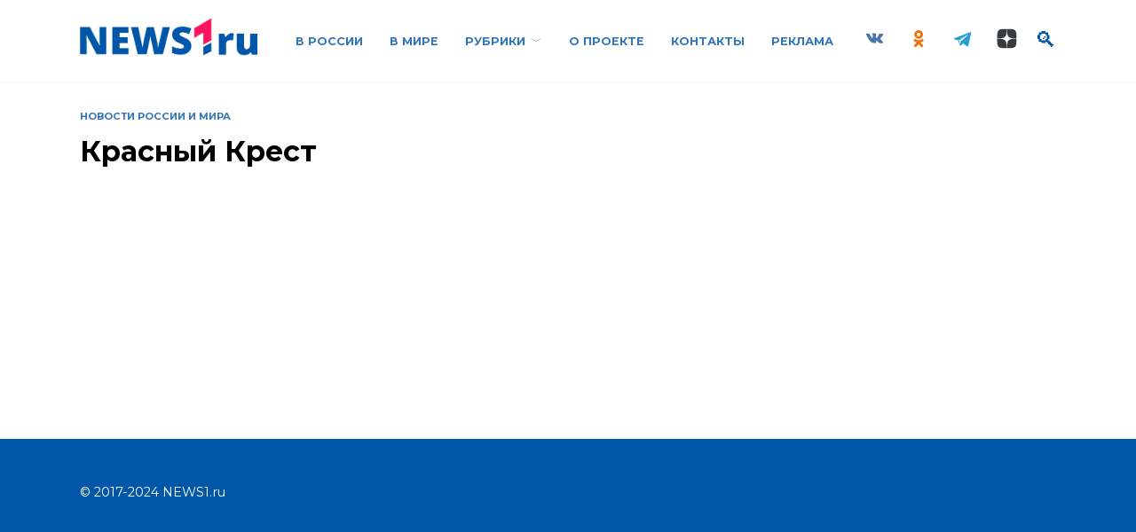

--- FILE ---
content_type: text/html; charset=UTF-8
request_url: https://news1.ru/tag/krasnyy-krest
body_size: 9120
content:
<!doctype html>
<html lang="ru-RU">
<head>
<meta charset="UTF-8">
<meta name="viewport" content="width=device-width, initial-scale=1">
<meta name='robots' content='index, follow, max-image-preview:large, max-snippet:-1, max-video-preview:-1' />
<style>img:is([sizes="auto" i], [sizes^="auto," i]) { contain-intrinsic-size: 3000px 1500px }</style>
<title>Красный Крест</title>
<link rel="canonical" href="https://news1.ru/tag/krasnyy-krest" />
<meta property="og:locale" content="ru_RU" />
<meta property="og:type" content="article" />
<meta property="og:title" content="Красный Крест" />
<meta property="og:url" content="https://news1.ru/tag/krasnyy-krest" />
<meta property="og:site_name" content="NEWS1.ru" />
<meta name="twitter:card" content="summary_large_image" />
<meta name="twitter:site" content="@ru_news1" />
<style id='wp-block-library-theme-inline-css' type='text/css'>
.wp-block-audio :where(figcaption){color:#555;font-size:13px;text-align:center}.is-dark-theme .wp-block-audio :where(figcaption){color:#ffffffa6}.wp-block-audio{margin:0 0 1em}.wp-block-code{border:1px solid #ccc;border-radius:4px;font-family:Menlo,Consolas,monaco,monospace;padding:.8em 1em}.wp-block-embed :where(figcaption){color:#555;font-size:13px;text-align:center}.is-dark-theme .wp-block-embed :where(figcaption){color:#ffffffa6}.wp-block-embed{margin:0 0 1em}.blocks-gallery-caption{color:#555;font-size:13px;text-align:center}.is-dark-theme .blocks-gallery-caption{color:#ffffffa6}:root :where(.wp-block-image figcaption){color:#555;font-size:13px;text-align:center}.is-dark-theme :root :where(.wp-block-image figcaption){color:#ffffffa6}.wp-block-image{margin:0 0 1em}.wp-block-pullquote{border-bottom:4px solid;border-top:4px solid;color:currentColor;margin-bottom:1.75em}.wp-block-pullquote cite,.wp-block-pullquote footer,.wp-block-pullquote__citation{color:currentColor;font-size:.8125em;font-style:normal;text-transform:uppercase}.wp-block-quote{border-left:.25em solid;margin:0 0 1.75em;padding-left:1em}.wp-block-quote cite,.wp-block-quote footer{color:currentColor;font-size:.8125em;font-style:normal;position:relative}.wp-block-quote:where(.has-text-align-right){border-left:none;border-right:.25em solid;padding-left:0;padding-right:1em}.wp-block-quote:where(.has-text-align-center){border:none;padding-left:0}.wp-block-quote.is-large,.wp-block-quote.is-style-large,.wp-block-quote:where(.is-style-plain){border:none}.wp-block-search .wp-block-search__label{font-weight:700}.wp-block-search__button{border:1px solid #ccc;padding:.375em .625em}:where(.wp-block-group.has-background){padding:1.25em 2.375em}.wp-block-separator.has-css-opacity{opacity:.4}.wp-block-separator{border:none;border-bottom:2px solid;margin-left:auto;margin-right:auto}.wp-block-separator.has-alpha-channel-opacity{opacity:1}.wp-block-separator:not(.is-style-wide):not(.is-style-dots){width:100px}.wp-block-separator.has-background:not(.is-style-dots){border-bottom:none;height:1px}.wp-block-separator.has-background:not(.is-style-wide):not(.is-style-dots){height:2px}.wp-block-table{margin:0 0 1em}.wp-block-table td,.wp-block-table th{word-break:normal}.wp-block-table :where(figcaption){color:#555;font-size:13px;text-align:center}.is-dark-theme .wp-block-table :where(figcaption){color:#ffffffa6}.wp-block-video :where(figcaption){color:#555;font-size:13px;text-align:center}.is-dark-theme .wp-block-video :where(figcaption){color:#ffffffa6}.wp-block-video{margin:0 0 1em}:root :where(.wp-block-template-part.has-background){margin-bottom:0;margin-top:0;padding:1.25em 2.375em}
</style>
<style id='classic-theme-styles-inline-css' type='text/css'>
/*! This file is auto-generated */
.wp-block-button__link{color:#fff;background-color:#32373c;border-radius:9999px;box-shadow:none;text-decoration:none;padding:calc(.667em + 2px) calc(1.333em + 2px);font-size:1.125em}.wp-block-file__button{background:#32373c;color:#fff;text-decoration:none}
</style>
<style id='global-styles-inline-css' type='text/css'>
:root{--wp--preset--aspect-ratio--square: 1;--wp--preset--aspect-ratio--4-3: 4/3;--wp--preset--aspect-ratio--3-4: 3/4;--wp--preset--aspect-ratio--3-2: 3/2;--wp--preset--aspect-ratio--2-3: 2/3;--wp--preset--aspect-ratio--16-9: 16/9;--wp--preset--aspect-ratio--9-16: 9/16;--wp--preset--color--black: #000000;--wp--preset--color--cyan-bluish-gray: #abb8c3;--wp--preset--color--white: #ffffff;--wp--preset--color--pale-pink: #f78da7;--wp--preset--color--vivid-red: #cf2e2e;--wp--preset--color--luminous-vivid-orange: #ff6900;--wp--preset--color--luminous-vivid-amber: #fcb900;--wp--preset--color--light-green-cyan: #7bdcb5;--wp--preset--color--vivid-green-cyan: #00d084;--wp--preset--color--pale-cyan-blue: #8ed1fc;--wp--preset--color--vivid-cyan-blue: #0693e3;--wp--preset--color--vivid-purple: #9b51e0;--wp--preset--gradient--vivid-cyan-blue-to-vivid-purple: linear-gradient(135deg,rgba(6,147,227,1) 0%,rgb(155,81,224) 100%);--wp--preset--gradient--light-green-cyan-to-vivid-green-cyan: linear-gradient(135deg,rgb(122,220,180) 0%,rgb(0,208,130) 100%);--wp--preset--gradient--luminous-vivid-amber-to-luminous-vivid-orange: linear-gradient(135deg,rgba(252,185,0,1) 0%,rgba(255,105,0,1) 100%);--wp--preset--gradient--luminous-vivid-orange-to-vivid-red: linear-gradient(135deg,rgba(255,105,0,1) 0%,rgb(207,46,46) 100%);--wp--preset--gradient--very-light-gray-to-cyan-bluish-gray: linear-gradient(135deg,rgb(238,238,238) 0%,rgb(169,184,195) 100%);--wp--preset--gradient--cool-to-warm-spectrum: linear-gradient(135deg,rgb(74,234,220) 0%,rgb(151,120,209) 20%,rgb(207,42,186) 40%,rgb(238,44,130) 60%,rgb(251,105,98) 80%,rgb(254,248,76) 100%);--wp--preset--gradient--blush-light-purple: linear-gradient(135deg,rgb(255,206,236) 0%,rgb(152,150,240) 100%);--wp--preset--gradient--blush-bordeaux: linear-gradient(135deg,rgb(254,205,165) 0%,rgb(254,45,45) 50%,rgb(107,0,62) 100%);--wp--preset--gradient--luminous-dusk: linear-gradient(135deg,rgb(255,203,112) 0%,rgb(199,81,192) 50%,rgb(65,88,208) 100%);--wp--preset--gradient--pale-ocean: linear-gradient(135deg,rgb(255,245,203) 0%,rgb(182,227,212) 50%,rgb(51,167,181) 100%);--wp--preset--gradient--electric-grass: linear-gradient(135deg,rgb(202,248,128) 0%,rgb(113,206,126) 100%);--wp--preset--gradient--midnight: linear-gradient(135deg,rgb(2,3,129) 0%,rgb(40,116,252) 100%);--wp--preset--font-size--small: 19.5px;--wp--preset--font-size--medium: 20px;--wp--preset--font-size--large: 36.5px;--wp--preset--font-size--x-large: 42px;--wp--preset--font-size--normal: 22px;--wp--preset--font-size--huge: 49.5px;--wp--preset--spacing--20: 0.44rem;--wp--preset--spacing--30: 0.67rem;--wp--preset--spacing--40: 1rem;--wp--preset--spacing--50: 1.5rem;--wp--preset--spacing--60: 2.25rem;--wp--preset--spacing--70: 3.38rem;--wp--preset--spacing--80: 5.06rem;--wp--preset--shadow--natural: 6px 6px 9px rgba(0, 0, 0, 0.2);--wp--preset--shadow--deep: 12px 12px 50px rgba(0, 0, 0, 0.4);--wp--preset--shadow--sharp: 6px 6px 0px rgba(0, 0, 0, 0.2);--wp--preset--shadow--outlined: 6px 6px 0px -3px rgba(255, 255, 255, 1), 6px 6px rgba(0, 0, 0, 1);--wp--preset--shadow--crisp: 6px 6px 0px rgba(0, 0, 0, 1);}:where(.is-layout-flex){gap: 0.5em;}:where(.is-layout-grid){gap: 0.5em;}body .is-layout-flex{display: flex;}.is-layout-flex{flex-wrap: wrap;align-items: center;}.is-layout-flex > :is(*, div){margin: 0;}body .is-layout-grid{display: grid;}.is-layout-grid > :is(*, div){margin: 0;}:where(.wp-block-columns.is-layout-flex){gap: 2em;}:where(.wp-block-columns.is-layout-grid){gap: 2em;}:where(.wp-block-post-template.is-layout-flex){gap: 1.25em;}:where(.wp-block-post-template.is-layout-grid){gap: 1.25em;}.has-black-color{color: var(--wp--preset--color--black) !important;}.has-cyan-bluish-gray-color{color: var(--wp--preset--color--cyan-bluish-gray) !important;}.has-white-color{color: var(--wp--preset--color--white) !important;}.has-pale-pink-color{color: var(--wp--preset--color--pale-pink) !important;}.has-vivid-red-color{color: var(--wp--preset--color--vivid-red) !important;}.has-luminous-vivid-orange-color{color: var(--wp--preset--color--luminous-vivid-orange) !important;}.has-luminous-vivid-amber-color{color: var(--wp--preset--color--luminous-vivid-amber) !important;}.has-light-green-cyan-color{color: var(--wp--preset--color--light-green-cyan) !important;}.has-vivid-green-cyan-color{color: var(--wp--preset--color--vivid-green-cyan) !important;}.has-pale-cyan-blue-color{color: var(--wp--preset--color--pale-cyan-blue) !important;}.has-vivid-cyan-blue-color{color: var(--wp--preset--color--vivid-cyan-blue) !important;}.has-vivid-purple-color{color: var(--wp--preset--color--vivid-purple) !important;}.has-black-background-color{background-color: var(--wp--preset--color--black) !important;}.has-cyan-bluish-gray-background-color{background-color: var(--wp--preset--color--cyan-bluish-gray) !important;}.has-white-background-color{background-color: var(--wp--preset--color--white) !important;}.has-pale-pink-background-color{background-color: var(--wp--preset--color--pale-pink) !important;}.has-vivid-red-background-color{background-color: var(--wp--preset--color--vivid-red) !important;}.has-luminous-vivid-orange-background-color{background-color: var(--wp--preset--color--luminous-vivid-orange) !important;}.has-luminous-vivid-amber-background-color{background-color: var(--wp--preset--color--luminous-vivid-amber) !important;}.has-light-green-cyan-background-color{background-color: var(--wp--preset--color--light-green-cyan) !important;}.has-vivid-green-cyan-background-color{background-color: var(--wp--preset--color--vivid-green-cyan) !important;}.has-pale-cyan-blue-background-color{background-color: var(--wp--preset--color--pale-cyan-blue) !important;}.has-vivid-cyan-blue-background-color{background-color: var(--wp--preset--color--vivid-cyan-blue) !important;}.has-vivid-purple-background-color{background-color: var(--wp--preset--color--vivid-purple) !important;}.has-black-border-color{border-color: var(--wp--preset--color--black) !important;}.has-cyan-bluish-gray-border-color{border-color: var(--wp--preset--color--cyan-bluish-gray) !important;}.has-white-border-color{border-color: var(--wp--preset--color--white) !important;}.has-pale-pink-border-color{border-color: var(--wp--preset--color--pale-pink) !important;}.has-vivid-red-border-color{border-color: var(--wp--preset--color--vivid-red) !important;}.has-luminous-vivid-orange-border-color{border-color: var(--wp--preset--color--luminous-vivid-orange) !important;}.has-luminous-vivid-amber-border-color{border-color: var(--wp--preset--color--luminous-vivid-amber) !important;}.has-light-green-cyan-border-color{border-color: var(--wp--preset--color--light-green-cyan) !important;}.has-vivid-green-cyan-border-color{border-color: var(--wp--preset--color--vivid-green-cyan) !important;}.has-pale-cyan-blue-border-color{border-color: var(--wp--preset--color--pale-cyan-blue) !important;}.has-vivid-cyan-blue-border-color{border-color: var(--wp--preset--color--vivid-cyan-blue) !important;}.has-vivid-purple-border-color{border-color: var(--wp--preset--color--vivid-purple) !important;}.has-vivid-cyan-blue-to-vivid-purple-gradient-background{background: var(--wp--preset--gradient--vivid-cyan-blue-to-vivid-purple) !important;}.has-light-green-cyan-to-vivid-green-cyan-gradient-background{background: var(--wp--preset--gradient--light-green-cyan-to-vivid-green-cyan) !important;}.has-luminous-vivid-amber-to-luminous-vivid-orange-gradient-background{background: var(--wp--preset--gradient--luminous-vivid-amber-to-luminous-vivid-orange) !important;}.has-luminous-vivid-orange-to-vivid-red-gradient-background{background: var(--wp--preset--gradient--luminous-vivid-orange-to-vivid-red) !important;}.has-very-light-gray-to-cyan-bluish-gray-gradient-background{background: var(--wp--preset--gradient--very-light-gray-to-cyan-bluish-gray) !important;}.has-cool-to-warm-spectrum-gradient-background{background: var(--wp--preset--gradient--cool-to-warm-spectrum) !important;}.has-blush-light-purple-gradient-background{background: var(--wp--preset--gradient--blush-light-purple) !important;}.has-blush-bordeaux-gradient-background{background: var(--wp--preset--gradient--blush-bordeaux) !important;}.has-luminous-dusk-gradient-background{background: var(--wp--preset--gradient--luminous-dusk) !important;}.has-pale-ocean-gradient-background{background: var(--wp--preset--gradient--pale-ocean) !important;}.has-electric-grass-gradient-background{background: var(--wp--preset--gradient--electric-grass) !important;}.has-midnight-gradient-background{background: var(--wp--preset--gradient--midnight) !important;}.has-small-font-size{font-size: var(--wp--preset--font-size--small) !important;}.has-medium-font-size{font-size: var(--wp--preset--font-size--medium) !important;}.has-large-font-size{font-size: var(--wp--preset--font-size--large) !important;}.has-x-large-font-size{font-size: var(--wp--preset--font-size--x-large) !important;}
:where(.wp-block-post-template.is-layout-flex){gap: 1.25em;}:where(.wp-block-post-template.is-layout-grid){gap: 1.25em;}
:where(.wp-block-columns.is-layout-flex){gap: 2em;}:where(.wp-block-columns.is-layout-grid){gap: 2em;}
:root :where(.wp-block-pullquote){font-size: 1.5em;line-height: 1.6;}
</style>
<link rel='stylesheet' id='google-fonts-css' href='https://fonts.googleapis.com/css?family=Montserrat%3A400%2C400i%2C700&#038;subset=cyrillic&#038;display=swap'  media='all' />
<!-- <link rel='stylesheet' id='reboot-style-css' href='https://news1.ru/wp-content/themes/reboot/assets/css/style.min.css'  media='all' /> -->
<link rel="stylesheet" type="text/css" href="//news1.ru/wp-content/cache/wpfc-minified/8mipfthp/t08x.css" media="all"/>
<script src='//news1.ru/wp-content/cache/wpfc-minified/7wtf2rs4/dnu6h.js' type="text/javascript"></script>
<!-- <script type="text/javascript" src="https://news1.ru/wp-includes/js/jquery/jquery.min.js" id="jquery-core-js"></script> -->
<style>.pseudo-clearfy-link { color: #008acf; cursor: pointer;}.pseudo-clearfy-link:hover { text-decoration: none;}</style>
<!-- This site is optimized with the Schema plugin v1.7.9.6 - https://schema.press -->
<script type="application/ld+json">{"@context":"https:\/\/schema.org\/","@type":"CollectionPage","headline":"Красный Крест Tag","description":"","url":"https:\/\/news1.ru\/tag\/irak","sameAs":[],"hasPart":[{"@context":"https:\/\/schema.org\/","@type":"NewsArticle","mainEntityOfPage":{"@type":"WebPage","@id":"https:\/\/news1.ru\/archives\/14757"},"url":"https:\/\/news1.ru\/archives\/14757","headline":"Около 300 россиян ищут родных в Ираке через Красный Крест","datePublished":"2017-12-05T14:00:30+03:00","dateModified":"2023-07-06T11:40:35+03:00","publisher":{"@type":"Organization","@id":"https:\/\/news1.ru\/#organization","name":"NEWS1.ru","logo":{"@type":"ImageObject","url":"https:\/\/news1.ru\/wp-content\/uploads\/2017\/07\/NEWS1_110x110.ru_.jpg","width":600,"height":60}},"image":{"@type":"ImageObject","url":"https:\/\/news1.ru\/wp-content\/uploads\/2017\/12\/1509010384_cr.jpg","width":966,"height":543},"articleSection":"Общество","description":"Глава делегации Международного комитета Красного Креста в России, Белоруссии и Молдавии Магне Барт заявил накануне, что граждане России отправили более 300 заявок с просьбой отыскать их родственников, которые пропали на территории Ирака. Барт напомнил, что комитет смог найти в Ираке Билала Тагирова, который в возрасте двух лет был вывезен","author":{"@type":"Person","name":"Екатерина Шанскова","url":"https:\/\/news1.ru\/archives\/author\/shimansckaya-cat","image":{"@type":"ImageObject","url":"https:\/\/news1.ru\/wp-content\/plugins\/clearfy-pro\/assets\/images\/default-avatar.png","height":96,"width":96}}}]}</script>
<link rel="preload" href="https://news1.ru/wp-content/themes/reboot/assets/fonts/wpshop-core.ttf" as="font" crossorigin>
<style>.site-logotype{max-width:200px}.site-logotype img{max-height:70px}.scrolltop:before{color:#0056a9}.scrolltop:before{content:"\21d1"}.post-card--vertical .post-card__thumbnail img, .post-card--vertical .post-card__thumbnail a:before{border-radius: 6px}.post-card--related, .post-card--related .post-card__thumbnail img, .post-card--related .post-card__thumbnail a:before{border-radius: 6px}body{color:#000000}::selection, .card-slider__category, .card-slider-container .swiper-pagination-bullet-active, .post-card--grid .post-card__thumbnail:before, .post-card:not(.post-card--small) .post-card__thumbnail a:before, .post-card:not(.post-card--small) .post-card__category,  .post-box--high .post-box__category span, .post-box--wide .post-box__category span, .page-separator, .pagination .nav-links .page-numbers:not(.dots):not(.current):before, .btn, .btn-primary:hover, .btn-primary:not(:disabled):not(.disabled).active, .btn-primary:not(:disabled):not(.disabled):active, .show>.btn-primary.dropdown-toggle, .comment-respond .form-submit input, .page-links__item{background-color:#0056a9}.entry-image--big .entry-image__body .post-card__category a, .home-text ul:not([class])>li:before, .page-content ul:not([class])>li:before, .taxonomy-description ul:not([class])>li:before, .widget-area .widget_categories ul.menu li a:before, .widget-area .widget_categories ul.menu li span:before, .widget-area .widget_categories>ul li a:before, .widget-area .widget_categories>ul li span:before, .widget-area .widget_nav_menu ul.menu li a:before, .widget-area .widget_nav_menu ul.menu li span:before, .widget-area .widget_nav_menu>ul li a:before, .widget-area .widget_nav_menu>ul li span:before, .page-links .page-numbers:not(.dots):not(.current):before, .page-links .post-page-numbers:not(.dots):not(.current):before, .pagination .nav-links .page-numbers:not(.dots):not(.current):before, .pagination .nav-links .post-page-numbers:not(.dots):not(.current):before, .entry-image--full .entry-image__body .post-card__category a, .entry-image--fullscreen .entry-image__body .post-card__category a, .entry-image--wide .entry-image__body .post-card__category a{background-color:#0056a9}.comment-respond input:focus, select:focus, textarea:focus, .post-card--grid.post-card--thumbnail-no, .post-card--standard:after, .post-card--related.post-card--thumbnail-no:hover, .spoiler-box, .btn-primary, .btn-primary:hover, .btn-primary:not(:disabled):not(.disabled).active, .btn-primary:not(:disabled):not(.disabled):active, .show>.btn-primary.dropdown-toggle, .inp:focus, .entry-tag:focus, .entry-tag:hover, .search-screen .search-form .search-field:focus, .entry-content ul:not([class])>li:before, .text-content ul:not([class])>li:before, .page-content ul:not([class])>li:before, .taxonomy-description ul:not([class])>li:before, .entry-content blockquote,
.input:focus, input[type=color]:focus, input[type=date]:focus, input[type=datetime-local]:focus, input[type=datetime]:focus, input[type=email]:focus, input[type=month]:focus, input[type=number]:focus, input[type=password]:focus, input[type=range]:focus, input[type=search]:focus, input[type=tel]:focus, input[type=text]:focus, input[type=time]:focus, input[type=url]:focus, input[type=week]:focus, select:focus, textarea:focus{border-color:#0056a9 !important}.post-card--small .post-card__category, .post-card__author:before, .post-card__comments:before, .post-card__date:before, .post-card__like:before, .post-card__views:before, .entry-author:before, .entry-date:before, .entry-time:before, .entry-views:before, .entry-content ol:not([class])>li:before, .text-content ol:not([class])>li:before, .entry-content blockquote:before, .spoiler-box__title:after, .search-icon:hover:before, .search-form .search-submit:hover:before, .star-rating-item.hover,
.comment-list .bypostauthor>.comment-body .comment-author:after,
.breadcrumb a, .breadcrumb span,
.search-screen .search-form .search-submit:before, 
.star-rating--score-1:not(.hover) .star-rating-item:nth-child(1),
.star-rating--score-2:not(.hover) .star-rating-item:nth-child(1), .star-rating--score-2:not(.hover) .star-rating-item:nth-child(2),
.star-rating--score-3:not(.hover) .star-rating-item:nth-child(1), .star-rating--score-3:not(.hover) .star-rating-item:nth-child(2), .star-rating--score-3:not(.hover) .star-rating-item:nth-child(3),
.star-rating--score-4:not(.hover) .star-rating-item:nth-child(1), .star-rating--score-4:not(.hover) .star-rating-item:nth-child(2), .star-rating--score-4:not(.hover) .star-rating-item:nth-child(3), .star-rating--score-4:not(.hover) .star-rating-item:nth-child(4),
.star-rating--score-5:not(.hover) .star-rating-item:nth-child(1), .star-rating--score-5:not(.hover) .star-rating-item:nth-child(2), .star-rating--score-5:not(.hover) .star-rating-item:nth-child(3), .star-rating--score-5:not(.hover) .star-rating-item:nth-child(4), .star-rating--score-5:not(.hover) .star-rating-item:nth-child(5){color:#0056a9}.entry-content a:not(.wp-block-button__link), .entry-content a:not(.wp-block-button__link):visited, .spanlink, .comment-reply-link, .pseudo-link, .widget_calendar a, .widget_recent_comments a, .child-categories ul li a{color:#0056a9}.child-categories ul li a{border-color:#0056a9}a:hover, a:focus, a:active, .spanlink:hover, .entry-content a:not(.wp-block-button__link):hover, .entry-content a:not(.wp-block-button__link):focus, .entry-content a:not(.wp-block-button__link):active, .top-menu ul li>span:hover, .main-navigation ul li a:hover, .main-navigation ul li span:hover, .footer-navigation ul li a:hover, .footer-navigation ul li span:hover, .comment-reply-link:hover, .pseudo-link:hover, .child-categories ul li a:hover{color:#0056a9}.top-menu>ul>li>a:before, .top-menu>ul>li>span:before{background:#0056a9}.child-categories ul li a:hover, .post-box--no-thumb a:hover{border-color:#0056a9}.post-box--card:hover{box-shadow: inset 0 0 0 1px #0056a9}.post-box--card:hover{-webkit-box-shadow: inset 0 0 0 1px #0056a9}.site-header, .site-header a, .site-header .pseudo-link{color:#0056a9}.humburger span, .top-menu>ul>li>a:before, .top-menu>ul>li>span:before{background:#0056a9}.main-navigation, .footer-navigation, .footer-navigation .removed-link, .main-navigation .removed-link, .main-navigation ul li>a, .footer-navigation ul li>a{color:#0056a9}.site-footer{background-color:#0056a9}.main-navigation ul li a, .main-navigation ul li span, .footer-navigation ul li a, .footer-navigation ul li span{font-size:24px;line-height:1.7;}.h1, h1:not(.site-title){font-size:2em;line-height:1.4;}.h2, .related-posts__header, .section-block__title, h2{font-size:1.8em;}body{margin-bottom: 0}</style>
<!-- This site is optimized with the Schema plugin v1.7.9.6 - https://schema.press -->
<script type="application/ld+json">{
"@context": "http://schema.org",
"@type": "BreadcrumbList",
"itemListElement": [
{
"@type": "ListItem",
"position": 1,
"item": {
"@id": "https://news1.ru",
"name": "Home"
}
},
{
"@type": "ListItem",
"position": 2,
"item": {
"@id": "https://news1.ru/tag/krasnyy-krest",
"name": "\u041a\u0440\u0430\u0441\u043d\u044b\u0439 \u041a\u0440\u0435\u0441\u0442"
}
}
]
}</script>
<link rel="icon" href="https://news1.ru/wp-content/uploads/2022/11/favicon.png" sizes="32x32" />
<link rel="icon" href="https://news1.ru/wp-content/uploads/2022/11/favicon.png" sizes="192x192" />
<link rel="apple-touch-icon" href="https://news1.ru/wp-content/uploads/2022/11/favicon.png" />
<meta name="msapplication-TileImage" content="https://news1.ru/wp-content/uploads/2022/11/favicon.png" />
<link rel="publisher" href="https://vk.com/ru_news1">
<link rel="publisher" href="//t.me/news1public">
<!-- Google tag (gtag.js) -->
<script async src="https://www.googletagmanager.com/gtag/js?id=G-6TSJQ62NLV"></script>
<script>
window.dataLayer = window.dataLayer || [];
function gtag(){dataLayer.push(arguments);}
gtag('js', new Date());
gtag('config', 'G-6TSJQ62NLV');
</script>
<script>window.yaContextCb=window.yaContextCb||[]</script>
<script src="https://yandex.ru/ads/system/context.js" async></script></head>
<body class="archive tag tag-krasnyy-krest tag-18969 wp-embed-responsive sidebar-right">
<div id="page" class="site">
<a class="skip-link screen-reader-text" href="#content">Перейти к содержанию</a>
<div class="search-screen-overlay js-search-screen-overlay"></div>
<div class="search-screen js-search-screen">
<form role="search" method="get" class="search-form" action="https://news1.ru/">
<label>
<span class="screen-reader-text">Search for:</span>
<input type="search" class="search-field" placeholder="Поиск…" value="" name="s">
</label>
<button type="submit" class="search-submit"></button>
</form>    </div>
<header id="masthead" class="site-header full" itemscope itemtype="http://schema.org/WPHeader">
<div class="site-header-inner fixed">
<div class="humburger js-humburger"><span></span><span></span><span></span></div>
<div class="site-branding">
<div class="site-logotype"><a href="https://news1.ru/"><img src="https://news1.ru/wp-content/uploads/2022/11/logo_news1.png" width="1920" height="513" alt="NEWS1.ru"></a></div></div><!-- .site-branding --><div class="top-menu"><ul id="top-menu" class="menu"><li id="menu-item-85966" class="menu-item menu-item-type-custom menu-item-object-custom menu-item-85966"><a href="https://news1.ru/vrossii">В России</a></li>
<li id="menu-item-85965" class="menu-item menu-item-type-custom menu-item-object-custom menu-item-85965"><a href="https://news1.ru/vmire">В Мире</a></li>
<li id="menu-item-88230" class="menu-item menu-item-type-custom menu-item-object-custom menu-item-home menu-item-has-children menu-item-88230"><a href="https://news1.ru">Рубрики</a>
<ul class="sub-menu">
<li id="menu-item-88231" class="menu-item menu-item-type-taxonomy menu-item-object-category menu-item-88231"><a href="https://news1.ru/kultura">Культура</a></li>
<li id="menu-item-88233" class="menu-item menu-item-type-taxonomy menu-item-object-category menu-item-88233"><a href="https://news1.ru/nedvizhimost">Недвижимость</a></li>
<li id="menu-item-89343" class="menu-item menu-item-type-taxonomy menu-item-object-category menu-item-89343"><a href="https://news1.ru/obrazovanie">Образование</a></li>
<li id="menu-item-87739" class="menu-item menu-item-type-taxonomy menu-item-object-category menu-item-87739"><a href="https://news1.ru/obschestvo">Общество</a></li>
<li id="menu-item-85967" class="menu-item menu-item-type-custom menu-item-object-custom menu-item-85967"><a href="https://news1.ru/politika">Политика</a></li>
<li id="menu-item-89346" class="menu-item menu-item-type-taxonomy menu-item-object-category menu-item-89346"><a href="https://news1.ru/proisshestviya">Происшествия</a></li>
<li id="menu-item-88234" class="menu-item menu-item-type-taxonomy menu-item-object-category menu-item-88234"><a href="https://news1.ru/sport">Спорт</a></li>
<li id="menu-item-88232" class="menu-item menu-item-type-taxonomy menu-item-object-category menu-item-88232"><a href="https://news1.ru/tehnologii">Технологии</a></li>
<li id="menu-item-85968" class="menu-item menu-item-type-custom menu-item-object-custom menu-item-85968"><a href="https://news1.ru/ekonomika">Экономика</a></li>
</ul>
</li>
<li id="menu-item-88229" class="menu-item menu-item-type-post_type menu-item-object-page menu-item-88229"><a href="https://news1.ru/about">О проекте</a></li>
<li id="menu-item-88228" class="menu-item menu-item-type-post_type menu-item-object-page menu-item-88228"><a href="https://news1.ru/contacts">Контакты</a></li>
<li id="menu-item-91472" class="menu-item menu-item-type-post_type menu-item-object-page menu-item-91472"><a href="https://news1.ru/reklama">Реклама</a></li>
</ul></div>
<div class="social-links">
<div class="social-buttons social-buttons--square social-buttons--circle">
<span class="social-button social-button--vkontakte js-link" data-href="aHR0cHM6Ly92ay5jb20vcnVfbmV3czE=" data-target="_blank"></span><span class="social-button social-button--odnoklassniki js-link" data-href="aHR0cHM6Ly9vay5ydS9ncm91cC81MzcyMzA5MjAyNTQxNQ==" data-target="_blank"></span><span class="social-button social-button--telegram js-link" data-href="aHR0cHM6Ly90Lm1lL25ld3MxcHVibGlj" data-target="_blank"></span><span class="social-button social-button--yandexzen js-link" data-href="aHR0cHM6Ly9kemVuLnJ1L25ld3MxLnJ1" data-target="_blank"></span>
</div>
</div>
<div class="header-search">
<span class="search-icon js-search-icon"></span>
</div>
</div>
</header><!-- #masthead -->
<nav id="site-navigation" class="main-navigation fixed" style="display: none;">
<div class="main-navigation-inner full">
<ul id="header_menu"></ul>
</div>
</nav>
<div class="container header-separator"></div>
<div class="mobile-menu-placeholder js-mobile-menu-placeholder"></div>
<div id="content" class="site-content fixed">
<div class="site-content-inner">
<div id="primary" class="content-area">
<main id="main" class="site-main">
<div class="breadcrumb" itemscope itemtype="http://schema.org/BreadcrumbList"><span class="breadcrumb-item" itemprop="itemListElement" itemscope itemtype="http://schema.org/ListItem"><a href="https://news1.ru/" itemprop="item"><span itemprop="name">Новости России и мира</span></a><meta itemprop="position" content="0"></span></div>
<header class="page-header">
<h1 class="page-title">Красный Крест</h1>                
</header><!-- .page-header -->
<div class="post-cards post-cards--vertical">
<div class="post-card post-card--vertical w-animate" itemscope itemtype="http://schema.org/BlogPosting" data-animate-style="fadein">
<div class="post-card__thumbnail"><a href="https://news1.ru/archives/14757"><img width="335" height="188" src="https://news1.ru/wp-content/uploads/2017/12/1509010384_cr.jpg" class="attachment-reboot_small size-reboot_small wp-post-image" alt="300 заявок" itemprop="image" decoding="async" fetchpriority="high" srcset="https://news1.ru/wp-content/uploads/2017/12/1509010384_cr.jpg 966w, https://news1.ru/wp-content/uploads/2017/12/1509010384_cr-300x169.jpg 300w, https://news1.ru/wp-content/uploads/2017/12/1509010384_cr-768x432.jpg 768w, https://news1.ru/wp-content/uploads/2017/12/1509010384_cr-700x393.jpg 700w" sizes="(max-width: 335px) 100vw, 335px" /></a></div><div class="post-card__title" itemprop="name"><span itemprop="headline"><a href="https://news1.ru/archives/14757">Около 300 россиян ищут родных в Ираке через Красный Крест</a></span></div><div class="post-card__meta"><span class="post-card__date"><time itemprop="datePublished" datetime="2017-12-05">05.12.2017</time></span></div>
<meta itemprop="articleBody" content="Глава делегации Международного комитета Красного Креста в России, Белоруссии и Молдавии Магне Барт заявил накануне, что граждане России отправили более 300 заявок с просьбой отыскать их родственников, которые пропали на территории Ирака. Барт напомнил, что комитет смог найти в Ираке Билала Тагирова, который в возрасте двух лет был вывезен отцом из России в Ирак. Российский [&hellip;]">
<meta itemprop="author" content="Екатерина Шанскова"/>
<meta itemscope itemprop="mainEntityOfPage" itemType="https://schema.org/WebPage" itemid="https://news1.ru/archives/14757" content="Около 300 россиян ищут родных в Ираке через Красный Крест">
<meta itemprop="dateModified" content="2023-07-06">
<div itemprop="publisher" itemscope itemtype="https://schema.org/Organization" style="display: none;"><div itemprop="logo" itemscope itemtype="https://schema.org/ImageObject"><img itemprop="url image" src="https://news1.ru/wp-content/uploads/2022/11/logo_news1.png" alt="NEWS1.ru"></div><meta itemprop="name" content="NEWS1.ru"><meta itemprop="telephone" content="NEWS1.ru"><meta itemprop="address" content="https://news1.ru"></div>
</div>
</div>
</main><!-- #main -->
</div><!-- #primary -->
<aside id="secondary" class="widget-area" itemscope itemtype="http://schema.org/WPSideBar">
<div class="sticky-sidebar js-sticky-sidebar">
<div id="custom_html-4" class="widget_text widget widget_custom_html"><div class="textwidget custom-html-widget"><!-- Yandex.RTB R-A-546264-5 -->
<div id="yandex_rtb_R-A-546264-5"></div>
<script type="text/javascript">
(function(w, d, n, s, t) {
w[n] = w[n] || [];
w[n].push(function() {
Ya.Context.AdvManager.render({
blockId: "R-A-546264-5",
renderTo: "yandex_rtb_R-A-546264-5",
async: true
});
});
t = d.getElementsByTagName("script")[0];
s = d.createElement("script");
s.type = "text/javascript";
s.src = "//an.yandex.ru/system/context.js";
s.async = true;
t.parentNode.insertBefore(s, t);
})(this, this.document, "yandexContextAsyncCallbacks");
</script>	</div></div>
</div>
</aside><!-- #secondary -->

</div><!--.site-content-inner-->
</div><!--.site-content-->
<div class="site-footer-container site-footer-container--disable-sticky">
<footer id="colophon" class="site-footer site-footer--style-gray full">
<div class="site-footer-inner fixed">
<div class="footer-bottom">
<div class="footer-info">
© 2017-2024 NEWS1.ru
</div>
<div class="footer-counters"><!-- Yandex.Metrika counter --> <script type="text/javascript" > (function(m,e,t,r,i,k,a){m[i]=m[i]||function(){(m[i].a=m[i].a||[]).push(arguments)}; m[i].l=1*new Date();k=e.createElement(t),a=e.getElementsByTagName(t)[0],k.async=1,k.src=r,a.parentNode.insertBefore(k,a)}) (window, document, "script", "https://mc.yandex.ru/metrika/tag.js", "ym"); ym(44162379, "init", { clickmap:true, trackLinks:true, accurateTrackBounce:true, webvisor:true }); </script> <noscript><div><img src="https://mc.yandex.ru/watch/44162379" style="position:absolute; left:-9999px;" alt="" /></div></noscript> <!-- /Yandex.Metrika counter -->
<!-- google--><script>(function(i,s,o,g,r,a,m){i['GoogleAnalyticsObject']=r;i[r]=i[r]||function(){(i[r].q=i[r].q||[]).push(arguments)},i[r].l=1*new Date();a=s.createElement(o),m=s.getElementsByTagName(o)[0];a.async=1;a.src=g;m.parentNode.insertBefore(a,m)})(window,document,'script','https://www.google-analytics.com/analytics.js','ga');ga('create','UA-97181909-1','auto');ga('send','pageview');</script></div></div>
</div>
</footer><!--.site-footer-->
</div>
<button type="button" class="scrolltop js-scrolltop"></button>
</div><!-- #page -->
<script>var pseudo_links = document.querySelectorAll(".pseudo-clearfy-link");for (var i=0;i<pseudo_links.length;i++ ) { pseudo_links[i].addEventListener("click", function(e){   window.open( e.target.getAttribute("data-uri") ); }); }</script><script>document.addEventListener("copy", (event) => {var pagelink = "\nИсточник: https://news1.ru/tag/krasnyy-krest";event.clipboardData.setData("text", document.getSelection() + pagelink);event.preventDefault();});</script><script type="text/javascript" id="reboot-scripts-js-extra">
/* <![CDATA[ */
var settings_array = {"rating_text_average":"\u0441\u0440\u0435\u0434\u043d\u0435\u0435","rating_text_from":"\u0438\u0437","lightbox_display":"1","sidebar_fixed":"1"};
var wps_ajax = {"url":"https:\/\/news1.ru\/wp-admin\/admin-ajax.php","nonce":"32d429ca03"};
/* ]]> */
</script>
<script type="text/javascript" src="https://news1.ru/wp-content/themes/reboot/assets/js/scripts.min.js" id="reboot-scripts-js"></script>
</body>
</html><!-- WP Fastest Cache file was created in 0.089001178741455 seconds, on 25-01-25 0:27:05 -->